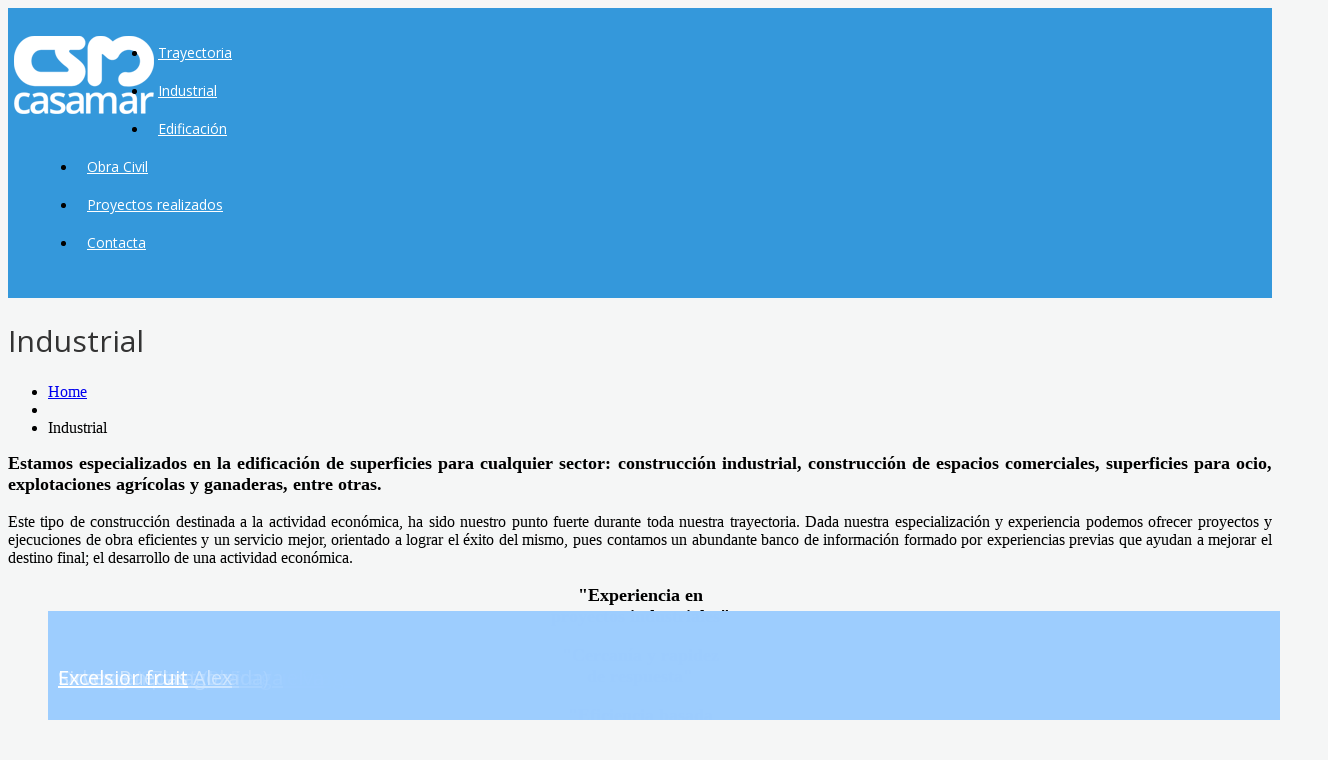

--- FILE ---
content_type: text/html; charset=UTF-8
request_url: https://www.casamarcinca.com/industrial/page/3/
body_size: 10370
content:
<!DOCTYPE html>
<!--[if lt IE 7 ]><html class="ie ie6" lang="es-ES"> <![endif]-->
<!--[if IE 7 ]><html class="ie ie7" lang="es-ES"> <![endif]-->
<!--[if IE 8 ]><html class="ie ie8" lang="es-ES"> <![endif]-->
<!--[if IE 9 ]><html class="ie ie9" lang="es-ES"> <![endif]-->
<!--[if (gt IE 9)|!(IE)]><!--><html lang="es-ES"> <!--<![endif]-->
<head>
	<title>Industrial  |  Casamar</title>
	<meta name="description" content=" &raquo; Industrial | " />
	<meta charset="UTF-8" />
	<meta name="viewport" content="width=device-width, initial-scale=1.0">
	<link rel="profile" href="//gmpg.org/xfn/11" />
		<link rel="icon" href="https://www.casamarcinca.com/wp-content/themes/theme51771/favicon.ico" type="image/x-icon" />
		<link rel="pingback" href="https://www.casamarcinca.com/xmlrpc.php" />
	<link rel="alternate" type="application/rss+xml" title="Casamar" href="https://www.casamarcinca.com/feed/" />
	<link rel="alternate" type="application/atom+xml" title="Casamar" href="https://www.casamarcinca.com/feed/atom/" />
	<link rel="stylesheet" type="text/css" media="all" href="https://www.casamarcinca.com/wp-content/themes/theme51771/bootstrap/css/bootstrap.css" />
	<link rel="stylesheet" type="text/css" media="all" href="https://www.casamarcinca.com/wp-content/themes/theme51771/bootstrap/css/responsive.css" />
	<link rel="stylesheet" type="text/css" media="all" href="https://www.casamarcinca.com/wp-content/themes/CherryFramework/css/camera.css" />
	<link rel="stylesheet" type="text/css" media="all" href="https://www.casamarcinca.com/wp-content/themes/theme51771/style.css" />
	<link rel='dns-prefetch' href='//maps.googleapis.com' />
<link rel='dns-prefetch' href='//netdna.bootstrapcdn.com' />
<link rel='dns-prefetch' href='//fonts.googleapis.com' />
<link rel='dns-prefetch' href='//s.w.org' />
<link rel="alternate" type="application/rss+xml" title="Casamar &raquo; Feed" href="https://www.casamarcinca.com/feed/" />
<link rel="alternate" type="application/rss+xml" title="Casamar &raquo; RSS de los comentarios" href="https://www.casamarcinca.com/comments/feed/" />
		<script type="text/javascript">
			window._wpemojiSettings = {"baseUrl":"https:\/\/s.w.org\/images\/core\/emoji\/2\/72x72\/","ext":".png","svgUrl":"https:\/\/s.w.org\/images\/core\/emoji\/2\/svg\/","svgExt":".svg","source":{"concatemoji":"https:\/\/www.casamarcinca.com\/wp-includes\/js\/wp-emoji-release.min.js?ver=4.6.30"}};
			!function(e,o,t){var a,n,r;function i(e){var t=o.createElement("script");t.src=e,t.type="text/javascript",o.getElementsByTagName("head")[0].appendChild(t)}for(r=Array("simple","flag","unicode8","diversity","unicode9"),t.supports={everything:!0,everythingExceptFlag:!0},n=0;n<r.length;n++)t.supports[r[n]]=function(e){var t,a,n=o.createElement("canvas"),r=n.getContext&&n.getContext("2d"),i=String.fromCharCode;if(!r||!r.fillText)return!1;switch(r.textBaseline="top",r.font="600 32px Arial",e){case"flag":return(r.fillText(i(55356,56806,55356,56826),0,0),n.toDataURL().length<3e3)?!1:(r.clearRect(0,0,n.width,n.height),r.fillText(i(55356,57331,65039,8205,55356,57096),0,0),a=n.toDataURL(),r.clearRect(0,0,n.width,n.height),r.fillText(i(55356,57331,55356,57096),0,0),a!==n.toDataURL());case"diversity":return r.fillText(i(55356,57221),0,0),a=(t=r.getImageData(16,16,1,1).data)[0]+","+t[1]+","+t[2]+","+t[3],r.fillText(i(55356,57221,55356,57343),0,0),a!=(t=r.getImageData(16,16,1,1).data)[0]+","+t[1]+","+t[2]+","+t[3];case"simple":return r.fillText(i(55357,56835),0,0),0!==r.getImageData(16,16,1,1).data[0];case"unicode8":return r.fillText(i(55356,57135),0,0),0!==r.getImageData(16,16,1,1).data[0];case"unicode9":return r.fillText(i(55358,56631),0,0),0!==r.getImageData(16,16,1,1).data[0]}return!1}(r[n]),t.supports.everything=t.supports.everything&&t.supports[r[n]],"flag"!==r[n]&&(t.supports.everythingExceptFlag=t.supports.everythingExceptFlag&&t.supports[r[n]]);t.supports.everythingExceptFlag=t.supports.everythingExceptFlag&&!t.supports.flag,t.DOMReady=!1,t.readyCallback=function(){t.DOMReady=!0},t.supports.everything||(a=function(){t.readyCallback()},o.addEventListener?(o.addEventListener("DOMContentLoaded",a,!1),e.addEventListener("load",a,!1)):(e.attachEvent("onload",a),o.attachEvent("onreadystatechange",function(){"complete"===o.readyState&&t.readyCallback()})),(a=t.source||{}).concatemoji?i(a.concatemoji):a.wpemoji&&a.twemoji&&(i(a.twemoji),i(a.wpemoji)))}(window,document,window._wpemojiSettings);
		</script>
		<style type="text/css">
img.wp-smiley,
img.emoji {
	display: inline !important;
	border: none !important;
	box-shadow: none !important;
	height: 1em !important;
	width: 1em !important;
	margin: 0 .07em !important;
	vertical-align: -0.1em !important;
	background: none !important;
	padding: 0 !important;
}
</style>
<link rel='stylesheet' id='flexslider-css'  href='https://www.casamarcinca.com/wp-content/plugins/cherry-plugin/lib/js/FlexSlider/flexslider.css?ver=2.2.0' type='text/css' media='all' />
<link rel='stylesheet' id='owl-carousel-css'  href='https://www.casamarcinca.com/wp-content/plugins/cherry-plugin/lib/js/owl-carousel/owl.carousel.css?ver=1.24' type='text/css' media='all' />
<link rel='stylesheet' id='owl-theme-css'  href='https://www.casamarcinca.com/wp-content/plugins/cherry-plugin/lib/js/owl-carousel/owl.theme.css?ver=1.24' type='text/css' media='all' />
<link rel='stylesheet' id='font-awesome-css'  href='//netdna.bootstrapcdn.com/font-awesome/3.2.1/css/font-awesome.css?ver=3.2.1' type='text/css' media='all' />
<link rel='stylesheet' id='cherry-plugin-css'  href='https://www.casamarcinca.com/wp-content/plugins/cherry-plugin/includes/css/cherry-plugin.css?ver=1.2.8.1' type='text/css' media='all' />
<link rel='stylesheet' id='cherry-lazy-load-css'  href='https://www.casamarcinca.com/wp-content/plugins/cherry-lazy-load/css/lazy-load.css?ver=1.0' type='text/css' media='all' />
<link rel='stylesheet' id='contact-form-7-css'  href='https://www.casamarcinca.com/wp-content/plugins/contact-form-7/includes/css/styles.css?ver=4.5.1' type='text/css' media='all' />
<link rel='stylesheet' id='gallery-manager-css'  href='https://www.casamarcinca.com/wp-content/plugins/gallery-manager-pro/assets/css/gallery-manager.css?ver=4.6.30' type='text/css' media='all' />
<link rel='stylesheet' id='theme51771-css'  href='https://www.casamarcinca.com/wp-content/themes/theme51771/main-style.css' type='text/css' media='all' />
<link rel='stylesheet' id='magnific-popup-css'  href='https://www.casamarcinca.com/wp-content/themes/CherryFramework/css/magnific-popup.css?ver=0.9.3' type='text/css' media='all' />
<link rel='stylesheet' id='options_typography_Open+Sans-css'  href='//fonts.googleapis.com/css?family=Open+Sans&#038;subset=latin' type='text/css' media='all' />
<link rel='stylesheet' id='mpce-theme-css'  href='https://www.casamarcinca.com/wp-content/plugins/motopress-content-editor/includes/css/theme.css?ver=1.6.3' type='text/css' media='all' />
<link rel='stylesheet' id='mpce-bootstrap-grid-css'  href='https://www.casamarcinca.com/wp-content/plugins/motopress-content-editor/bootstrap/bootstrap-grid.min.css?ver=1.6.3' type='text/css' media='all' />
<link rel='stylesheet' id='mpce-font-awesome-css'  href='https://www.casamarcinca.com/wp-content/plugins/motopress-content-editor/fonts/font-awesome/css/font-awesome.min.css?ver=4.3.0' type='text/css' media='all' />
<script>if (document.location.protocol != "https:") {document.location = document.URL.replace(/^http:/i, "https:");}</script><script type='text/javascript' src='https://www.casamarcinca.com/wp-content/themes/CherryFramework/js/jquery-1.7.2.min.js?ver=1.7.2'></script>
<script type='text/javascript' src='https://www.casamarcinca.com/wp-content/plugins/cherry-plugin/lib/js/jquery.easing.1.3.js?ver=1.3'></script>
<script type='text/javascript' src='https://www.casamarcinca.com/wp-content/plugins/cherry-plugin/lib/js/elasti-carousel/jquery.elastislide.js?ver=1.2.8.1'></script>
<script type='text/javascript' src='//maps.googleapis.com/maps/api/js?v=3.exp&#038;ver=4.6.30'></script>
<script type='text/javascript' src='https://www.casamarcinca.com/wp-content/themes/theme51771/js/parallaxSlider.js?ver=1.0'></script>
<script type='text/javascript' src='https://www.casamarcinca.com/wp-content/themes/theme51771/js/nsu.js?ver=1.0'></script>
<script type='text/javascript' src='https://www.casamarcinca.com/wp-content/themes/CherryFramework/js/jquery-migrate-1.2.1.min.js?ver=1.2.1'></script>
<script type='text/javascript' src='https://www.casamarcinca.com/wp-includes/js/swfobject.js?ver=2.2-20120417'></script>
<script type='text/javascript' src='https://www.casamarcinca.com/wp-content/themes/CherryFramework/js/modernizr.js?ver=2.0.6'></script>
<script type='text/javascript' src='https://www.casamarcinca.com/wp-content/themes/CherryFramework/js/jflickrfeed.js?ver=1.0'></script>
<script type='text/javascript' src='https://www.casamarcinca.com/wp-content/themes/CherryFramework/js/custom.js?ver=1.0'></script>
<script type='text/javascript' src='https://www.casamarcinca.com/wp-content/themes/CherryFramework/bootstrap/js/bootstrap.min.js?ver=2.3.0'></script>
<script type='text/javascript' src='https://www.casamarcinca.com/wp-content/plugins/google-analyticator/external-tracking.min.js?ver=6.5.4'></script>
<link rel='https://api.w.org/' href='https://www.casamarcinca.com/wp-json/' />
<link rel="EditURI" type="application/rsd+xml" title="RSD" href="https://www.casamarcinca.com/xmlrpc.php?rsd" />
<link rel="wlwmanifest" type="application/wlwmanifest+xml" href="https://www.casamarcinca.com/wp-includes/wlwmanifest.xml" /> 
<meta name="generator" content="WordPress 4.6.30" />
<link rel="canonical" href="https://www.casamarcinca.com/industrial/" />
<link rel='shortlink' href='https://www.casamarcinca.com/?p=2141' />
<link rel="alternate" type="application/json+oembed" href="https://www.casamarcinca.com/wp-json/oembed/1.0/embed?url=https%3A%2F%2Fwww.casamarcinca.com%2Findustrial%2F" />
<link rel="alternate" type="text/xml+oembed" href="https://www.casamarcinca.com/wp-json/oembed/1.0/embed?url=https%3A%2F%2Fwww.casamarcinca.com%2Findustrial%2F&#038;format=xml" />
<script>
 var system_folder = 'https://www.casamarcinca.com/wp-content/themes/CherryFramework/admin/data_management/',
	 CHILD_URL ='https://www.casamarcinca.com/wp-content/themes/theme51771',
	 PARENT_URL = 'https://www.casamarcinca.com/wp-content/themes/CherryFramework', 
	 CURRENT_THEME = 'theme51771'</script>
<style type='text/css'>
body { background-color:#f5f6f6 }
input[type="text"], input[type="email"]{
    width: 95%;
}

.sf-menu > li{
    margin-left: 29px;
}

.sf-menu li li a {
    color: #3498db !important;
}

@media (min-width: 1200px)
.sf-menu > li {
   margin-left: 29px;
}

.header {
    padding: 0;
    border: none;
    background-color: #3498db;
}

.sf-menu > li {
    padding: 10px;
}

.sf-menu > li:hover{
    background-color: #9ECDFF;
}

.sf-menu > li > a:hover{
    color: #D9D1C7;
}

.sf-menu li ul {
    width: 207px;
    background-color: #fff;
    padding: 23px 0;
}

.sf-menu li li a {
    padding: 2px 10px;
    margin: 0 8px;
    font-family: 'Open Sans', sans-serif;
    font-size: 14px;
    text-transform: uppercase;
    color: #333333;
    border: none;
}

.nav_wrapper.isStuck {
    background-color: #3498db;
    border-bottom: 5px solid #3e454c;
    padding-bottom: 10px;
}

.colorblanco{
    color: white !important;
}

.nav_wrapper {
   padding-bottom: 20px;
}

.header .container {
    padding-top: 10px;
}

.home .nav_wrapper {
  border-bottom: 0px;
}

.sf-menu > li > a:hover, .sf-menu > li.sfHover> a, .sf-menu > li.current-menu-item > a, .sf-menu > li.current_page_item > a {
	color: white;
	background-color:transparent;
}

.filterable-portfolio .portfolio_item {
    margin: 0; 
    padding: 0;
}

.filterable-portfolio .caption__portfolio {
    padding: 24px 0 0 0;
    display: block;
    position: absolute;
    bottom: 0;
    width: 100%;
    background-color: rgba(158,205,255, 0.5);
}

.filterable-portfolio .caption__portfolio h3 a{
    color: white;
}

.pagination__posts {
    margin: 10px;
}

.filterable-portfolio h3{
    padding: 10px;
}

.nocomments{
  display: none;
}

.service-box {margin:0;}
.service-box .icon {margin:0 auto 0;}
.content_box.style-1{margin-bottom:0;}
.content_box.style-2{margin-top:0;}
.content_box.style-2 h1{font-size:50px;line-height:50px;}

#img_direccion:hover {content: url('https://www.casamarcinca.com/wp-content/uploads/2016/11/direccion.png');}
#img_ejecucion:hover {content: url('https://www.casamarcinca.com/wp-content/uploads/2016/11/ejecucion.png');}
#img_elaboracion:hover {content: url('https://www.casamarcinca.com/wp-content/uploads/2016/11/elaboracion.png');}
#img_estudio:hover {content: url('https://www.casamarcinca.com/wp-content/uploads/2016/11/estudio.png');}
</style>
<style type='text/css'>
h1 { font: normal 30px/35px Open Sans;  color:#333333; }
h2 { font: normal 40px/40px Open Sans;  color:#333333; }
h3 { font: normal 20px/25px Open Sans;  color:#333333; }
h4 { font: normal 14px/20px Open Sans;  color:#333333; }
h5 { font: normal 12px/18px Open Sans;  color:#333333; }
h6 { font: normal 12px/18px Open Sans;  color:#333333; }
body { font-weight: normal;}
.logo_h__txt, .logo_link { font: normal 50px/50px Open Sans;  color:#3e454c; }
.sf-menu > li > a { font: normal 14px/18px Open Sans;  color:#ffffff; }
.nav.footer-nav a { font: normal 15px/18px Open Sans;  color:#a1abb6; }
</style>
<!-- Google Analytics Tracking by Google Analyticator 6.5.4: http://www.videousermanuals.com/google-analyticator/ -->
<script type="text/javascript">
    var analyticsFileTypes = [''];
    var analyticsSnippet = 'disabled';
    var analyticsEventTracking = 'enabled';
</script>
<script type="text/javascript">
	(function(i,s,o,g,r,a,m){i['GoogleAnalyticsObject']=r;i[r]=i[r]||function(){
	(i[r].q=i[r].q||[]).push(arguments)},i[r].l=1*new Date();a=s.createElement(o),
	m=s.getElementsByTagName(o)[0];a.async=1;a.src=g;m.parentNode.insertBefore(a,m)
	})(window,document,'script','//www.google-analytics.com/analytics.js','ga');
	ga('create', 'UA-86810965-1', 'auto');
 
	ga('send', 'pageview');
</script>
		<!--[if lt IE 9]>
		<div id="ie7-alert" style="width: 100%; text-align:center;">
			<img src="https://tmbhtest.com/images/ie7.jpg" alt="Upgrade IE 8" width="640" height="344" border="0" usemap="#Map" />
			<map name="Map" id="Map"><area shape="rect" coords="496,201,604,329" href="http://www.microsoft.com/windows/internet-explorer/default.aspx" target="_blank" alt="Download Interent Explorer" /><area shape="rect" coords="380,201,488,329" href="http://www.apple.com/safari/download/" target="_blank" alt="Download Apple Safari" /><area shape="rect" coords="268,202,376,330" href="http://www.opera.com/download/" target="_blank" alt="Download Opera" /><area shape="rect" coords="155,202,263,330" href="http://www.mozilla.com/" target="_blank" alt="Download Firefox" /><area shape="rect" coords="35,201,143,329" href="http://www.google.com/chrome" target="_blank" alt="Download Google Chrome" />
			</map>
		</div>
	<![endif]-->
	<!--[if gte IE 9]><!-->
		<script src="https://www.casamarcinca.com/wp-content/themes/CherryFramework/js/jquery.mobile.customized.min.js" type="text/javascript"></script>
		<script type="text/javascript">
			jQuery(function(){
				jQuery('.sf-menu').mobileMenu({defaultText: "Navegación"});
			});
		</script>
	<!--<![endif]-->
	<script type="text/javascript">
		// Init navigation menu
		jQuery(function(){
		// main navigation init
			jQuery('ul.sf-menu').superfish({
				delay: 1000, // the delay in milliseconds that the mouse can remain outside a sub-menu without it closing
				animation: {
					opacity: "show",
					height: "show"
				}, // used to animate the sub-menu open
				speed: "normal", // animation speed
				autoArrows: false, // generation of arrow mark-up (for submenu)
				disableHI: true // to disable hoverIntent detection
			});

		//Zoom fix
		//IPad/IPhone
			var viewportmeta = document.querySelector && document.querySelector('meta[name="viewport"]'),
				ua = navigator.userAgent,
				gestureStart = function () {
					viewportmeta.content = "width=device-width, minimum-scale=0.25, maximum-scale=1.6, initial-scale=1.0";
				},
				scaleFix = function () {
					if (viewportmeta && /iPhone|iPad/.test(ua) && !/Opera Mini/.test(ua)) {
						viewportmeta.content = "width=device-width, minimum-scale=1.0, maximum-scale=1.0";
						document.addEventListener("gesturestart", gestureStart, false);
					}
				};
			scaleFix();
		})
	</script>
	<!-- stick up menu -->
	<script type="text/javascript">
		jQuery(document).ready(function(){
			if(!device.mobile() && !device.tablet()){
				jQuery('.nav_wrapper').tmStickUp({
					correctionSelector: jQuery('#wpadminbar')
				,	listenSelector: jQuery('.listenSelector')
				,	active: true				,	pseudo: true				});
			}
		})
	</script>
</head>

<body data-rsssl=1 class="paged page page-id-2141 page-template page-template-page-Portfolio3Cols-filterable page-template-page-Portfolio3Cols-filterable-php paged-3 page-paged-3">
	<div id="motopress-main" class="main-holder">
		<!--Begin #motopress-main-->
		<header class="motopress-wrapper header">
			<div class="container">
				<div class="row">
					<div class="span12" data-motopress-wrapper-file="wrapper/wrapper-header.php" data-motopress-wrapper-type="header" data-motopress-id="6978175066a23">
						<div class="nav_wrapper">
	<div class="row">
		<div class="span2" data-motopress-type="static" data-motopress-static-file="static/static-logo.php">
			<!-- BEGIN LOGO -->
<div class="logo pull-left">
									<a href="https://www.casamarcinca.com/" class="logo_h logo_h__img"><img src="https://www.casamarcinca.com/wp-content/uploads/2016/11/logoWEB150.png" alt="Casamar" title=""></a>
				</div>
<!-- END LOGO -->		</div>
		<div class="span10" data-motopress-type="static" data-motopress-static-file="static/static-nav.php">
			<!-- BEGIN MAIN NAVIGATION -->
<nav class="nav nav__primary clearfix">
<ul id="topnav" class="sf-menu"><li id="menu-item-2049" class="menu-item menu-item-type-post_type menu-item-object-page"><a href="https://www.casamarcinca.com/trayectoria/">Trayectoria</a></li>
<li id="menu-item-2446" class="menu-item menu-item-type-post_type menu-item-object-page current-menu-item page_item page-item-2141 current_page_item"><a href="https://www.casamarcinca.com/industrial/">Industrial</a></li>
<li id="menu-item-2675" class="menu-item menu-item-type-post_type menu-item-object-page"><a href="https://www.casamarcinca.com/edificacion/">Edificación</a></li>
<li id="menu-item-2674" class="menu-item menu-item-type-post_type menu-item-object-page"><a href="https://www.casamarcinca.com/obra-civil/">Obra Civil</a></li>
<li id="menu-item-2780" class="menu-item menu-item-type-post_type menu-item-object-page current-page-parent"><a href="https://www.casamarcinca.com/proyectos/">Proyectos realizados</a></li>
<li id="menu-item-2077" class="menu-item menu-item-type-post_type menu-item-object-page"><a href="https://www.casamarcinca.com/contacta/">Contacta</a></li>
</ul></nav><!-- END MAIN NAVIGATION -->		</div>
	</div>
</div>					</div>
				</div>
			</div>
		</header>
<div class="motopress-wrapper content-holder clearfix">
	<div class="container">
		<div class="row">
			<div class="span12" data-motopress-wrapper-file="page-Portfolio3Cols-filterable.php" data-motopress-wrapper-type="content">
				<div class="row">
					<div class="span12" data-motopress-type="static" data-motopress-static-file="static/static-title.php">
						<section class="title-section">
	<h1 class="title-header">
					Industrial	</h1>
				<!-- BEGIN BREADCRUMBS-->
			<ul class="breadcrumb breadcrumb__t"><li><a href="https://www.casamarcinca.com">Home</a></li><li class="divider"></li><li class="active">Industrial</li></ul>			<!-- END BREADCRUMBS -->
	</section><!-- .title-section -->
					</div>
				</div>
				<div id="content" class="row">
					<div class="span12" data-motopress-type="loop" data-motopress-loop-file="loop/loop-portfolio3.php">
						<div class="page_content">
	<div  class="mp-row-fluid motopress-row">
<div class="mp-span9 motopress-clmn">
<div  class="mp-row-fluid motopress-row">
<div class="mp-span12 motopress-clmn">
<div class="motopress-code-obj"></div>
<p style="text-align: justify; font-size: 18px; margin-top:15px"><strong>Estamos especializados en la edificación de superficies  para cualquier sector: construcción industrial, construcción de espacios comerciales, superficies para ocio, explotaciones  agrícolas y ganaderas, entre otras.</strong></p>
<p style="text-align: justify;">Este tipo de construcción destinada a la actividad económica, ha sido nuestro punto fuerte durante toda nuestra trayectoria. Dada nuestra especialización y experiencia podemos ofrecer proyectos y ejecuciones de obra eficientes y un servicio mejor, orientado a lograr el éxito del mismo, pues contamos un abundante banco de información formado por experiencias previas que ayudan a mejorar el destino final; el desarrollo de una actividad económica.</p>
</div>
</div>
<div  class="mp-row-fluid motopress-row">
<div class="mp-span4 motopress-clmn">
<div class="motopress-code-obj"></div>
<p style="text-align: center; font-size: 18px; color: #000;"><strong>"Experiencia en<br />
proyectos industriales"</strong></p>
</div>
<div class="mp-span4 motopress-clmn">
<div class="motopress-code-obj"></div>
<p style="text-align: center; font-size: 18px; color: #000;"><strong>"Cercanía y rapidez<br />
de respuesta"</strong></p>
</div>
<div class="mp-span4 motopress-clmn">
<div class="motopress-code-obj"></div>
<p style="text-align: center; font-size: 18px; color: #000;"><strong>"Eficiencia basada<br />
en la experiencia"</strong></p>
</div>
</div>
</div>
<div class="mp-span3 motopress-clmn">
<img src="https://www.casamarcinca.com/wp-content/uploads/2011/09/llaveAZUL.png" alt="Contratación obras llave en mano" width="340" height="75" class="alignnone size-full wp-image-2856" srcset="https://www.casamarcinca.com/wp-content/uploads/2011/09/llaveAZUL.png 340w, https://www.casamarcinca.com/wp-content/uploads/2011/09/llaveAZUL-300x66.png 300w" sizes="(max-width: 340px) 100vw, 340px" /><br />
<img src="https://www.casamarcinca.com/wp-content/uploads/2011/09/lotesAZUL.png" alt="Contratación obras por lotes" width="340" height="75" class="alignnone size-full wp-image-2857" srcset="https://www.casamarcinca.com/wp-content/uploads/2011/09/lotesAZUL.png 340w, https://www.casamarcinca.com/wp-content/uploads/2011/09/lotesAZUL-300x66.png 300w" sizes="(max-width: 340px) 100vw, 340px" /><br />
<img src="https://www.casamarcinca.com/wp-content/uploads/2011/09/mantenimientoAZUL.png" alt="Contratación mantenimientos" width="340" height="75" class="alignnone size-full wp-image-2858" srcset="https://www.casamarcinca.com/wp-content/uploads/2011/09/mantenimientoAZUL.png 340w, https://www.casamarcinca.com/wp-content/uploads/2011/09/mantenimientoAZUL-300x66.png 300w" sizes="(max-width: 340px) 100vw, 340px" /><img src="https://www.casamarcinca.com/wp-content/uploads/2011/09/reformasAZUL.png" alt="Reformas" width="340" height="75" class="alignnone size-full wp-image-2859" srcset="https://www.casamarcinca.com/wp-content/uploads/2011/09/reformasAZUL.png 340w, https://www.casamarcinca.com/wp-content/uploads/2011/09/reformasAZUL-300x66.png 300w" sizes="(max-width: 340px) 100vw, 340px" />
</div>
</div>
<div  class="mp-row-fluid motopress-row">
<div class="mp-span12 motopress-clmn  motopress-space">
<div class="motopress-space-obj">
<div></div>
</div>
</div>
</div>
<div class="spacer"></div><!-- .spacer (end) -->
	<div class="clear"></div>
</div>



<ul id="portfolio-grid" class="filterable-portfolio thumbnails portfolio-3cols" data-cols="3cols">
	

<script>
	jQuery(document).ready(function($) {
		var $container = $('#portfolio-grid'),
			items_count = $(".portfolio_item").size();

		$(window).load(function(){
			var selector = window.location.hash.replace( /^#category/, '.term' );

			if(selector == "#"){
				selector = '';
			}

			setColumnWidth();
			$container.isotope({
				itemSelector : '.portfolio_item',
				hiddenClass : 'portfolio_hidden',
				resizable : false,
				transformsEnabled : true,
				layoutMode: 'fitRows',
				filter: selector
			})

			$('#filters .active').removeClass('active')
			$('#filters li a[data-filter="'+selector+'"]').parent('li').addClass('active');
			change_hash(selector);

			$(window).on("debouncedresize", function( event ) {
				arrange();
			});
		});

		function getNumColumns(){
			var $folioWrapper = $('#portfolio-grid').data('cols');

			if($folioWrapper == '2cols') {
				var winWidth = $("#portfolio-grid").width(),
					column = 2;
				if (winWidth<380) column = 1;
				return column;
			}

			else if ($folioWrapper == '3cols') {
				var winWidth = $("#portfolio-grid").width(),
					column = 3;
				if (winWidth<380) column = 1;
				else if(winWidth>=380 && winWidth<788) column = 2;
				else if(winWidth>=788 && winWidth<1160) column = 3;
				else if(winWidth>=1160) column = 3;
				return column;
			}

			else if ($folioWrapper == '4cols') {
				var winWidth = $("#portfolio-grid").width(),
					column = 4;
				if (winWidth<380) column = 1;
				else if(winWidth>=380 && winWidth<788) column = 2;
				else if(winWidth>=788 && winWidth<1160) column = 3;
				else if(winWidth>=1160) column = 4;
				return column;
			}
		}

		function setColumnWidth(){
			var columns = getNumColumns(),
				containerWidth = $("#portfolio-grid").width(),
				postWidth = containerWidth/columns;
			postWidth = Math.floor(postWidth);

			$(".portfolio_item").each(function(index){
				$(this).css({"width":postWidth+"px"});
			});
		}

		function arrange(){
			setColumnWidth();
			$container.isotope('reLayout');
		}

		// Filter projects
		$('.filter a').click(function(){
			var $this = $(this).parent('li');
			// don't proceed if already active
			if ( $this.hasClass('active') ) {
				return;
			}


			var $optionSet = $this.parents('.filter');
			// change active class
			$optionSet.find('.active').removeClass('active');
			$this.addClass('active');

			var selector = $(this).attr('data-filter');
			$container.isotope({ filter: selector });
			change_hash(selector)

			var hiddenItems = 0,
				showenItems = 0;
			$(".portfolio_item").each(function(){
				if ( $(this).hasClass('portfolio_hidden') ) {
					hiddenItems++;
				};
			});

			showenItems = items_count - hiddenItems;
			if ( ($(this).attr('data-count')) > showenItems ) {
				$(".pagination__posts").css({"display" : "block"});
			} else {
				$(".pagination__posts").css({"display" : "none"});
			}
			return false;
		});
		function change_hash(hash){
			hash = hash.replace( /^.term/, 'category' );
			window.location.href = '#'+hash;

			$('.pagination a').each(function(){
				var item = $(this),
					href = item.attr('href'),
					end_slice = href.indexOf('#')==-1 ? href.length : href.indexOf('#') ;

				href = href.slice(0, end_slice);
				item.attr({'href':href+'#'+hash})
			})
		}
	});
</script>

	<li class="portfolio_item  term_id_44 ">
		<div class="portfolio_item_holder">
		
						<figure class="thumbnail thumbnail__portfolio">
				<a href="https://www.casamarcinca.com/portfolio-view/ampliacion-becton-dickinson/" class="image-wrap" title="Enlace permanente a: Ampliación Becton Dickinson" >
					<img src="https://www.casamarcinca.com/wp-content/uploads/2017/11/WhatsApp-Image-2017-11-10-at-12.59.32-600x380.jpeg" alt="Ampliación Becton Dickinson" />
									</a>
			</figure><!--/.thumbnail__portfolio-->
			
			<div class="caption caption__portfolio">
									<h3><a href="https://www.casamarcinca.com/portfolio-view/ampliacion-becton-dickinson/">Ampliación Becton Dickinson</a></h3>
				
				
							</div><!--/.caption__portfolio-->

		</div><!--/.portfolio_item_holder-->
	</li><!--/.portfolio_item-->
		<li class="portfolio_item  term_id_44 ">
		<div class="portfolio_item_holder">
		
						<figure class="thumbnail thumbnail__portfolio">
				<a href="https://www.casamarcinca.com/portfolio-view/nave-hierros-bajo-cinca-fraga/" class="image-wrap" title="Enlace permanente a: Nave Hierros Bajo Cinca &#8211; Fraga" >
					<img src="https://www.casamarcinca.com/wp-content/uploads/2017/09/WhatsApp-Image-2017-09-18-at-16.19.54-600x380.jpeg" alt="Nave Hierros Bajo Cinca &#8211; Fraga" />
									</a>
			</figure><!--/.thumbnail__portfolio-->
			
			<div class="caption caption__portfolio">
									<h3><a href="https://www.casamarcinca.com/portfolio-view/nave-hierros-bajo-cinca-fraga/">Nave Hierros Bajo Cinca &#8211; Fraga</a></h3>
				
				
							</div><!--/.caption__portfolio-->

		</div><!--/.portfolio_item_holder-->
	</li><!--/.portfolio_item-->
		<li class="portfolio_item  term_id_44 ">
		<div class="portfolio_item_holder">
		
						<figure class="thumbnail thumbnail__portfolio">
				<a href="https://www.casamarcinca.com/portfolio-view/nave-envases-grau-huelva/" class="image-wrap" title="Enlace permanente a: Nave Envases Grau &#8211; Huelva" >
					<img src="https://www.casamarcinca.com/wp-content/uploads/2017/04/huelva-portada-600x380.png" alt="Nave Envases Grau &#8211; Huelva" />
									</a>
			</figure><!--/.thumbnail__portfolio-->
			
			<div class="caption caption__portfolio">
									<h3><a href="https://www.casamarcinca.com/portfolio-view/nave-envases-grau-huelva/">Nave Envases Grau &#8211; Huelva</a></h3>
				
				
							</div><!--/.caption__portfolio-->

		</div><!--/.portfolio_item_holder-->
	</li><!--/.portfolio_item-->
		<li class="portfolio_item  term_id_44 ">
		<div class="portfolio_item_holder">
		
						<figure class="thumbnail thumbnail__portfolio">
				<a href="https://www.casamarcinca.com/portfolio-view/asofrube-plataforma-logistica-fraga/" class="image-wrap" title="Enlace permanente a: Asofrube &#8211; PLFraga" >
					<img src="https://www.casamarcinca.com/wp-content/uploads/2017/02/jardin-600x380.jpg" alt="Asofrube &#8211; PLFraga" />
									</a>
			</figure><!--/.thumbnail__portfolio-->
			
			<div class="caption caption__portfolio">
									<h3><a href="https://www.casamarcinca.com/portfolio-view/asofrube-plataforma-logistica-fraga/">Asofrube &#8211; PLFraga</a></h3>
				
				
							</div><!--/.caption__portfolio-->

		</div><!--/.portfolio_item_holder-->
	</li><!--/.portfolio_item-->
		<li class="portfolio_item  term_id_44 ">
		<div class="portfolio_item_holder">
		
						<figure class="thumbnail thumbnail__portfolio">
				<a href="https://www.casamarcinca.com/portfolio-view/envases-grau-plfraga/" class="image-wrap" title="Enlace permanente a: Envases Grau &#8211; PLFraga" >
					<img src="https://www.casamarcinca.com/wp-content/uploads/2016/11/envases_grau-1-600x380.jpeg" alt="Envases Grau &#8211; PLFraga" />
									</a>
			</figure><!--/.thumbnail__portfolio-->
			
			<div class="caption caption__portfolio">
									<h3><a href="https://www.casamarcinca.com/portfolio-view/envases-grau-plfraga/">Envases Grau &#8211; PLFraga</a></h3>
				
				
							</div><!--/.caption__portfolio-->

		</div><!--/.portfolio_item_holder-->
	</li><!--/.portfolio_item-->
		<li class="portfolio_item  term_id_44 ">
		<div class="portfolio_item_holder">
		
						<figure class="thumbnail thumbnail__portfolio">
				<a href="https://www.casamarcinca.com/portfolio-view/karting-alpicat-lleida/" class="image-wrap" title="Enlace permanente a: Karting Alpicat (Lleida)" >
					<img src="https://www.casamarcinca.com/wp-content/uploads/2016/12/WhatsApp-Image-2016-12-15-at-11.43.50-600x380.jpeg" alt="Karting Alpicat (Lleida)" />
									</a>
			</figure><!--/.thumbnail__portfolio-->
			
			<div class="caption caption__portfolio">
									<h3><a href="https://www.casamarcinca.com/portfolio-view/karting-alpicat-lleida/">Karting Alpicat (Lleida)</a></h3>
				
				
							</div><!--/.caption__portfolio-->

		</div><!--/.portfolio_item_holder-->
	</li><!--/.portfolio_item-->
		<li class="portfolio_item  term_id_44 ">
		<div class="portfolio_item_holder">
		
						<figure class="thumbnail thumbnail__portfolio">
				<a href="https://www.casamarcinca.com/portfolio-view/ochoa-en-zaragoza/" class="image-wrap" title="Enlace permanente a: Ochoa en Zaragoza" >
					<img src="https://www.casamarcinca.com/wp-content/uploads/2016/07/DSCF0008-600x380.jpg" alt="Ochoa en Zaragoza" />
									</a>
			</figure><!--/.thumbnail__portfolio-->
			
			<div class="caption caption__portfolio">
									<h3><a href="https://www.casamarcinca.com/portfolio-view/ochoa-en-zaragoza/">Ochoa en Zaragoza</a></h3>
				
				
							</div><!--/.caption__portfolio-->

		</div><!--/.portfolio_item_holder-->
	</li><!--/.portfolio_item-->
		<li class="portfolio_item  term_id_44 ">
		<div class="portfolio_item_holder">
		
						<figure class="thumbnail thumbnail__portfolio">
				<a href="https://www.casamarcinca.com/portfolio-view/ruedas-alex/" class="image-wrap" title="Enlace permanente a: Sirvex Ruedas Alex" >
					<img src="https://www.casamarcinca.com/wp-content/uploads/2016/07/FOTO-ALM.-FRAGA-600x380.jpg" alt="Sirvex Ruedas Alex" />
									</a>
			</figure><!--/.thumbnail__portfolio-->
			
			<div class="caption caption__portfolio">
									<h3><a href="https://www.casamarcinca.com/portfolio-view/ruedas-alex/">Sirvex Ruedas Alex</a></h3>
				
				
							</div><!--/.caption__portfolio-->

		</div><!--/.portfolio_item_holder-->
	</li><!--/.portfolio_item-->
		<li class="portfolio_item  term_id_44 ">
		<div class="portfolio_item_holder">
		
						<figure class="thumbnail thumbnail__portfolio">
				<a href="https://www.casamarcinca.com/portfolio-view/excelsion-2016/" class="image-wrap" title="Enlace permanente a: Excelsior fruit" >
					<img src="https://www.casamarcinca.com/wp-content/uploads/2016/10/IMG_9016-600x380.jpg" alt="Excelsior fruit" />
									</a>
			</figure><!--/.thumbnail__portfolio-->
			
			<div class="caption caption__portfolio">
									<h3><a href="https://www.casamarcinca.com/portfolio-view/excelsion-2016/">Excelsior fruit</a></h3>
				
				
							</div><!--/.caption__portfolio-->

		</div><!--/.portfolio_item_holder-->
	</li><!--/.portfolio_item-->
	</ul>

<div class="pagination pagination__posts"><ul><li class='first'><a href='https://www.casamarcinca.com/industrial/'>Primero</a></li><li class='prev'><a href='https://www.casamarcinca.com/industrial/page/2/'>Anterior</a></li><li><a href='https://www.casamarcinca.com/industrial/page/2/' class="inactive">2</a></li><li class="active"><span>3</span></li><li><a href='https://www.casamarcinca.com/industrial/page/4/' class="inactive">4</a></li><li class='next'><a href="https://www.casamarcinca.com/industrial/page/4/">Siguiente</a></li><li class='last'><a href='https://www.casamarcinca.com/industrial/page/7/'>Último</a></li></ul></div>
<!-- Posts navigation -->					</div>
				</div>
			</div>
		</div>
	</div>
</div>

		<footer class="motopress-wrapper footer">
			<div class="container">
				<div class="row">
					<div class="span12" data-motopress-wrapper-file="wrapper/wrapper-footer.php" data-motopress-wrapper-type="footer" data-motopress-id="6978175072a8d">
						<div class="row footer-widgets">
	<div class="span3" data-motopress-type="dynamic-sidebar" data-motopress-sidebar-id="footer-sidebar-1">
		<div id="nav_menu-3" class="visible-all-devices widget"><h4 class="widget-title">Navegación</h4><div class="menu-footer-menu-container"><ul id="menu-footer-menu" class="menu"><li id="menu-item-2052" class="menu-item menu-item-type-post_type menu-item-object-page menu-item-2052"><a href="https://www.casamarcinca.com/trayectoria/">Trayectoria</a></li>
<li id="menu-item-2644" class="menu-item menu-item-type-post_type menu-item-object-page current-menu-item page_item page-item-2141 current_page_item menu-item-2644"><a href="https://www.casamarcinca.com/industrial/">Industrial</a></li>
<li id="menu-item-2671" class="menu-item menu-item-type-post_type menu-item-object-page menu-item-2671"><a href="https://www.casamarcinca.com/edificacion/">Edificación</a></li>
<li id="menu-item-2670" class="menu-item menu-item-type-post_type menu-item-object-page menu-item-2670"><a href="https://www.casamarcinca.com/obra-civil/">Obra Civil</a></li>
<li id="menu-item-2781" class="menu-item menu-item-type-post_type menu-item-object-page current-page-parent menu-item-2781"><a href="https://www.casamarcinca.com/proyectos/">Proyectos realizados</a></li>
<li id="menu-item-2078" class="menu-item menu-item-type-post_type menu-item-object-page menu-item-2078"><a href="https://www.casamarcinca.com/contacta/">Contacta</a></li>
</ul></div></div>	</div>
	<div class="span3" data-motopress-type="dynamic-sidebar" data-motopress-sidebar-id="footer-sidebar-2">
		<div id="text-8" class="visible-all-devices widget"><h4 class="widget-title">Sobre la web</h4>			<div class="textwidget"><ul>
<li><a href="/politicas-de-privacidad">Política de privacidad</a></li>
<li><a href="/politica-de-cookies">Política de cookies</a></li>
</ul></div>
		</div>	</div>
	<div class="span3" data-motopress-type="dynamic-sidebar" data-motopress-sidebar-id="footer-sidebar-3">
		<div id="social_networks-2" class="visible-all-devices widget"><h4 class="widget-title">Síguenos</h4>
		<!-- BEGIN SOCIAL NETWORKS -->
		
		<ul class="social social__list unstyled">

													<li class="social_li">
				<a class="social_link social_link__facebook" data-original-title="facebook" href="https://www.facebook.com/pages/Casamar-Cinca/1266634826698905?fref=ts" target="_blank">
										
										<span class="social_ico"><i class="icon-facebook-sign"></i></span>

											<span class="social_label">Facebook</span>									</a>
			</li>
											<li class="social_li">
				<a class="social_link social_link__feed" data-original-title="rss" href="/feed" target="_blank">
										
										<span class="social_ico"><i class="icon-rss"></i></span>

											<span class="social_label">RSS</span>									</a>
			</li>
																														
		</ul>
		<!-- END SOCIAL NETWORKS -->
		</div>	</div>
	<div class="span3" data-motopress-type="dynamic-sidebar" data-motopress-sidebar-id="footer-sidebar-4">
		<div id="text-7" class="visible-all-devices widget"><h4 class="widget-title">Dónde estamos</h4>			<div class="textwidget"><address>

<span class="locality">
C/ MAESTRO TURINA Nº1 BAJOS , <br>
FRAGA (HUESCA)
ESPAÑA
</span>

<span class="phone">
Teléfono: +34 974 453 694 <br>
</span>

</address></div>
		</div>	</div>
</div>
<div class="row copyright">
	<div class="span6" data-motopress-type="static" data-motopress-static-file="static/static-footer-text.php">
		<div id="footer-text" class="footer-text">
	
			<a href="https://www.casamarcinca.com/" title="" class="site-name">Casamar</a> &copy; 2026 | <a href="https://www.casamarcinca.com/politicas-de-privacidad/" title="Política de privacidad">Política de privacidad</a>
		</div>	</div>
	<div class="span6" data-motopress-type="static" data-motopress-static-file="static/static-footer-nav.php">
			</div>
</div>					</div>
				</div>
			</div>
		</footer>
		<!--End #motopress-main-->
	</div>
	<div id="back-top-wrapper" class="visible-desktop">
		<p id="back-top">
			<a href="#top"><span></span></a>		</p>
	</div>
			<script type="text/javascript">
			  (function(i,s,o,g,r,a,m){i['GoogleAnalyticsObject']=r;i[r]=i[r]||function(){
  (i[r].q=i[r].q||[]).push(arguments)},i[r].l=1*new Date();a=s.createElement(o),
  m=s.getElementsByTagName(o)[0];a.async=1;a.src=g;m.parentNode.insertBefore(a,m)
  })(window,document,'script','https://www.google-analytics.com/analytics.js','ga');

  ga('create', 'UA-86810965-1', 'auto');
  ga('send', 'pageview');

		</script>
		<!-- Show Google Analytics -->
		    <div class="bueimp-gallery gallery-lightbox-container controls">
      <div class="slides"></div>

      <div class="title-description">
                <div class="title"></div>
        <a class="gallery"></a>
        <div class="description"></div>
        
              </div>

      <a class="prev" title="Previous image"></a>
      <a class="next" title="Next image"></a>

            <a class="close" title="Cerrar"></a>
      
            <ol class="indicator"></ol>
      
            <a class="play-pause"></a>
      
          </div>
    <script type='text/javascript' src='https://www.casamarcinca.com/wp-content/plugins/cherry-plugin/lib/js/FlexSlider/jquery.flexslider-min.js?ver=2.2.2'></script>
<script type='text/javascript'>
/* <![CDATA[ */
var items_custom = [[0,1],[480,2],[768,3],[980,4],[1170,5]];
/* ]]> */
</script>
<script type='text/javascript' src='https://www.casamarcinca.com/wp-content/plugins/cherry-plugin/includes/js/cherry-plugin.js?ver=1.2.8.1'></script>
<script type='text/javascript' src='https://www.casamarcinca.com/wp-content/plugins/cherry-lazy-load/js/cherry.lazy-load.js?ver=1.0'></script>
<script type='text/javascript' src='https://www.casamarcinca.com/wp-content/plugins/cherry-lazy-load/js/device.min.js?ver=1.0.0'></script>
<script type='text/javascript' src='https://www.casamarcinca.com/wp-content/plugins/contact-form-7/includes/js/jquery.form.min.js?ver=3.51.0-2014.06.20'></script>
<script type='text/javascript'>
/* <![CDATA[ */
var _wpcf7 = {"loaderUrl":"https:\/\/www.casamarcinca.com\/wp-content\/plugins\/contact-form-7\/images\/ajax-loader.gif","recaptcha":{"messages":{"empty":"Por favor, prueba que no eres un robot."}},"sending":"Enviando..."};
/* ]]> */
</script>
<script type='text/javascript' src='https://www.casamarcinca.com/wp-content/plugins/contact-form-7/includes/js/scripts.js?ver=4.5.1'></script>
<script type='text/javascript'>
/* <![CDATA[ */
var GalleryManager = {"enable_editor":"0","enable_excerpts":"0","enable_revisions":"0","enable_comments":"0","enable_featured_image":"1","enable_custom_fields":"1","lightbox":"1","continuous":"0","title_description":"1","close_button":"1","indicator_thumbnails":"1","slideshow_button":"1","slideshow_speed":"3000","preload_images":"3","animation_speed":"400","stretch_images":"","script_position":"footer","gallery_taxonomy":[],"enable_previews":"1","enable_previews_for_custom_excerpts":"1","preview_thumb_size":"thumbnail","preview_columns":"3","preview_image_number":"3","enable_archive":"1","0":"","1":"","2":"","gallery_taxonomies":{"gallery-category":{"name":"gallery-category"},"gallery-tag":{"name":"gallery-tag"}},"ajax_url":"https:\/\/www.casamarcinca.com\/wp-admin\/admin-ajax.php"};
/* ]]> */
</script>
<script type='text/javascript' src='https://www.casamarcinca.com/wp-content/plugins/gallery-manager-pro/assets/js/gallery-manager.js?ver=1.3.12'></script>
<script type='text/javascript' src='https://www.casamarcinca.com/wp-content/themes/CherryFramework/js/superfish.js?ver=1.5.3'></script>
<script type='text/javascript' src='https://www.casamarcinca.com/wp-content/themes/CherryFramework/js/jquery.mobilemenu.js?ver=1.0'></script>
<script type='text/javascript' src='https://www.casamarcinca.com/wp-content/themes/CherryFramework/js/jquery.magnific-popup.min.js?ver=0.9.3'></script>
<script type='text/javascript' src='https://www.casamarcinca.com/wp-content/themes/CherryFramework/js/jplayer.playlist.min.js?ver=2.3.0'></script>
<script type='text/javascript' src='https://www.casamarcinca.com/wp-content/themes/CherryFramework/js/jquery.jplayer.min.js?ver=2.6.0'></script>
<script type='text/javascript' src='https://www.casamarcinca.com/wp-content/themes/CherryFramework/js/tmstickup.js?ver=1.0.0'></script>
<script type='text/javascript' src='https://www.casamarcinca.com/wp-content/themes/CherryFramework/js/device.min.js?ver=1.0.0'></script>
<script type='text/javascript' src='https://www.casamarcinca.com/wp-content/themes/CherryFramework/js/jquery.zaccordion.min.js?ver=2.1.0'></script>
<script type='text/javascript' src='https://www.casamarcinca.com/wp-content/themes/CherryFramework/js/camera.min.js?ver=1.3.4'></script>
<script type='text/javascript' src='https://www.casamarcinca.com/wp-content/themes/CherryFramework/js/jquery.debouncedresize.js?ver=1.0'></script>
<script type='text/javascript' src='https://www.casamarcinca.com/wp-content/themes/CherryFramework/js/jquery.ba-resize.min.js?ver=1.1'></script>
<script type='text/javascript' src='https://www.casamarcinca.com/wp-content/themes/CherryFramework/js/jquery.isotope.js?ver=1.5.25'></script>
<script type='text/javascript' src='https://www.casamarcinca.com/wp-includes/js/wp-embed.min.js?ver=4.6.30'></script>

		<div id="cf-cookie-banner" class="cf-cookie-banner-wrap alert fade in">
			<div class="container">
				<button type="button" class="close" data-dismiss="alert">&times;</button>
				Esta web utiliza 'cookies' propias y de terceros para ofrecerle una mejor experiencia y servicio y poder registrar el proceso de compra. Al navegar o utilizar nuestros servicios el usuario acepta el uso que hacemos de las 'cookies'			</div>
		</div>

		 <!-- this is used by many Wordpress features and for plugins to work properly -->
</body>
</html>

--- FILE ---
content_type: text/plain
request_url: https://www.google-analytics.com/j/collect?v=1&_v=j102&a=316772060&t=pageview&_s=1&dl=https%3A%2F%2Fwww.casamarcinca.com%2Findustrial%2Fpage%2F3%2F&ul=en-us%40posix&dt=Industrial%20%7C%20Casamar&sr=1280x720&vp=1280x720&_u=IEBAAEABAAAAACAAI~&jid=1378179573&gjid=1975375210&cid=1326555111.1769477970&tid=UA-86810965-1&_gid=869148986.1769477970&_r=1&_slc=1&z=607064268
body_size: -452
content:
2,cG-TZSYD144L7